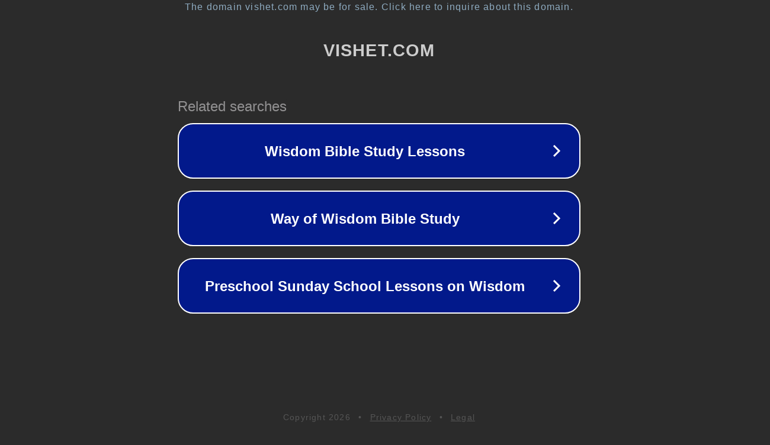

--- FILE ---
content_type: text/html; charset=utf-8
request_url: http://www.vishet.com/
body_size: 1046
content:
<!doctype html>
<html data-adblockkey="MFwwDQYJKoZIhvcNAQEBBQADSwAwSAJBANDrp2lz7AOmADaN8tA50LsWcjLFyQFcb/P2Txc58oYOeILb3vBw7J6f4pamkAQVSQuqYsKx3YzdUHCvbVZvFUsCAwEAAQ==_zjNGADW1fJ5RGNEQiH754K2Bnxrmha9SEhVDwEDDAzf8JrjKcQ+vkZ5PGDBB9Yf5rY53KHeNLmuQrBlpcMfSog==" lang="en" style="background: #2B2B2B;">
<head>
    <meta charset="utf-8">
    <meta name="viewport" content="width=device-width, initial-scale=1">
    <link rel="icon" href="[data-uri]">
    <link rel="preconnect" href="https://www.google.com" crossorigin>
</head>
<body>
<div id="target" style="opacity: 0"></div>
<script>window.park = "[base64]";</script>
<script src="/bJkuRMWDX.js"></script>
</body>
</html>
